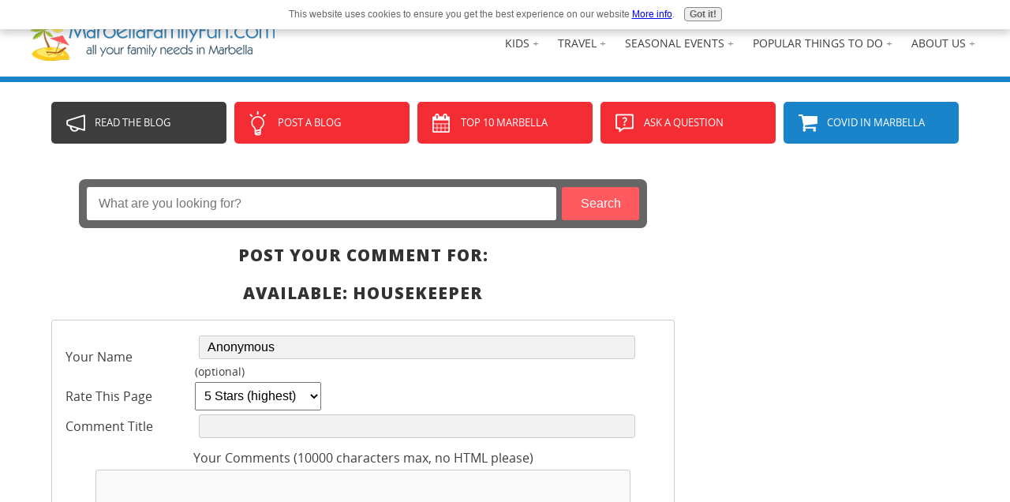

--- FILE ---
content_type: text/html; charset=UTF-8
request_url: https://www.marbellafamilyfun.com/available-housekeeper3-comment-form.html
body_size: 10819
content:
<!DOCTYPE HTML>
<html xmlns:og="http://opengraphprotocol.org/schema/" xmlns:fb="http://www.facebook.com/2008/fbml">
<head><meta http-equiv="content-type" content="text/html; charset=UTF-8">
<META name="Robots" content="NOINDEX,FOLLOW"><title>Submit Comment for AVAILABLE: Housekeeper</title><meta name="robots" content="noindex"><meta id="viewport" name="viewport" content="width=device-width, initial-scale=1, maximum-scale=1, minimum-scale=1">
<link href="/sd/support-files/A.style.css.pagespeed.cf.G4kmsuMIEF.css" rel="stylesheet" type="text/css">
<!-- start: tool_blocks.sbi_html_head -->
<link rel="apple-touch-icon" sizes="57x57" href="/xfavicon-57x57.png.pagespeed.ic.CyWpA4BdUn.webp"> <link rel="apple-touch-icon" sizes="60x60" href="/xfavicon-60x60.png.pagespeed.ic.1unFydxavE.webp"> <link rel="apple-touch-icon" sizes="72x72" href="/xfavicon-72x72.png.pagespeed.ic.KNeHzYhsZ5.webp"> <link rel="apple-touch-icon" sizes="76x76" href="/xfavicon-76x76.png.pagespeed.ic.UKDUSnSJXF.webp"> <link rel="apple-touch-icon" sizes="114x114" href="/xfavicon-114x114.png.pagespeed.ic.w2sBItPKnM.webp"> <link rel="apple-touch-icon" sizes="120x120" href="/xfavicon-120x120.png.pagespeed.ic.qsfURqzMvp.webp"> <link rel="apple-touch-icon" sizes="144x144" href="/xfavicon-144x144.png.pagespeed.ic.G-VTUvVHNU.webp"> <link rel="apple-touch-icon" sizes="152x152" href="/xfavicon-152x152.png.pagespeed.ic.lMIGQrTAXk.webp"> <link rel="apple-touch-icon" sizes="180x180" href="/xfavicon-180x180.png.pagespeed.ic.s7RiVmQDkL.webp"> <link rel="icon" type="image/png" href="/xfavicon-36x36.png.pagespeed.ic.V31iCj_Nn5.webp" sizes="36x36"> <link rel="icon" type="image/png" href="/xfavicon-48x48.png.pagespeed.ic.Py678717Ll.webp" sizes="48x48"> <link rel="icon" type="image/png" href="/xfavicon-72x72.png.pagespeed.ic.KNeHzYhsZ5.webp" sizes="72x72"> <link rel="icon" type="image/png" href="/xfavicon-96x96.png.pagespeed.ic.kJ6GWm7iBf.webp" sizes="96x96"> <link rel="icon" type="image/png" href="/xfavicon-144x144.png.pagespeed.ic.G-VTUvVHNU.webp" sizes="144x144"> <link rel="icon" type="image/png" href="/xfavicon-192x192.png.pagespeed.ic.4TlO42uMgf.webp" sizes="192x192"> <link rel="icon" type="image/png" href="/xfavicon-16x16.png.pagespeed.ic.AzMenqw2Jg.webp" sizes="16x16"> <link rel="icon" type="image/png" href="/xfavicon-32x32.png.pagespeed.ic.th3lcK_26n.webp" sizes="32x32"> <link rel="icon" type="image/png" href="/xfavicon-48x48.png.pagespeed.ic.Py678717Ll.webp" sizes="48x48"><link rel="alternate" type="application/rss+xml" title="RSS" href="https://www.marbellafamilyfun.com/marbella.xml">
<meta property="fb:app_id" content="941843862492678"/>
<meta property="fb:admins" content="https://www.facebook.com/robert.o.kulewicz,https://www.facebook.com/cameronmarbella"/>
<!-- SD --><link rel="preconnect" href="https://fonts.gstatic.com/" crossorigin>
<script>var https_page=0</script>
<style>.responsive_grid_block-228676697 div.responsive_col-1{width:50%}.responsive_grid_block-228676697 div.responsive_col-2{width:50%}@media only screen and (max-width:768px){.responsive_grid_block-228676697 div.responsive_col-1{width:50%}.responsive_grid_block-228676697 div.responsive_col-2{width:50%}}@media only screen and (max-width:447px){.responsive_grid_block-228676697 div.responsive_col-1{width:100%}.responsive_grid_block-228676697 div.responsive_col-2{width:100%}}</style>
<script src="https://www.marbellafamilyfun.com/sd/support-files/gdprcookie.js.pagespeed.jm.5UjPRoDpVo.js" async defer></script><!-- end: tool_blocks.sbi_html_head -->
<link rel="shortcut icon" type="image/vnd.microsoft.icon" href="https://www.marbellafamilyfun.com/favicon.ico">
<script>function MM_swapImgRestore(){var i,x,a=document.MM_sr;for(i=0;a&&i<a.length&&(x=a[i])&&x.oSrc;i++)x.src=x.oSrc;}function MM_preloadImages(){var d=document;if(d.images){if(!d.MM_p)d.MM_p=new Array();var i,j=d.MM_p.length,a=MM_preloadImages.arguments;for(i=0;i<a.length;i++)if(a[i].indexOf("#")!=0){d.MM_p[j]=new Image;d.MM_p[j++].src=a[i];}}}function MM_swapImage(){var i,j=0,x,a=MM_swapImage.arguments;document.MM_sr=new Array;for(i=0;i<(a.length-2);i+=3)if((x=MM_findObj(a[i]))!=null){document.MM_sr[j++]=x;if(!x.oSrc)x.oSrc=x.src;x.src=a[i+2];}}function MM_openBrWindow(theURL,winName,features){window.open(theURL,winName,features);}function MM_findObj(n,d){var p,i,x;if(!d)d=document;if((p=n.indexOf("?"))>0&&parent.frames.length){d=parent.frames[n.substring(p+1)].document;n=n.substring(0,p);}if(!(x=d[n])&&d.all)x=d.all[n];for(i=0;!x&&i<d.forms.length;i++)x=d.forms[i][n];for(i=0;!x&&d.layers&&i<d.layers.length;i++)x=MM_findObj(n,d.layers[i].document);if(!x&&d.getElementById)x=d.getElementById(n);return x;}</script>
<script>function MM_displayStatusMsg(msgStr){status=msgStr;document.MM_returnValue=true;}</script>
<!-- start: shared_blocks.130838934#end-of-head -->
<link href='https://fonts.googleapis.com/css?family=Karla:400,400italic,700,700italic' rel='stylesheet' type='text/css'>
<link href='https://fonts.googleapis.com/css?family=Open+Sans:800' rel='stylesheet' type='text/css'>
<!-- Google tag (gtag.js) -->
<script async src="https://www.googletagmanager.com/gtag/js?id=G-D2VZE9N7JY"></script>
<script>window.dataLayer=window.dataLayer||[];function gtag(){dataLayer.push(arguments);}gtag('js',new Date());gtag('config','G-D2VZE9N7JY');</script>
<!-- Start Alexa Certify Javascript -->
<script>_atrk_opts={atrk_acct:"lhIlm1akKd60em",domain:"marbellafamilyfun.com",dynamic:true};(function(){var as=document.createElement('script');as.type='text/javascript';as.async=true;as.src="https://d31qbv1cthcecs.cloudfront.net/atrk.js";var s=document.getElementsByTagName('script')[0];s.parentNode.insertBefore(as,s);})();</script>
<noscript><img src="https://d5nxst8fruw4z.cloudfront.net/atrk.gif?account=lhIlm1akKd60em" style="display:none" height="1" width="1" alt=""/></noscript>
<!-- End Alexa Certify Javascript -->
<meta name="verification" content="8cbe3928edb801564bda8d556ce2a392"/>
<script async src="https://launcher.spot.im/spot/sp_LY4Fm871"></script>
<!-- end: shared_blocks.130838934#end-of-head -->
<script>var FIX=FIX||{};</script>
</head>
<body class="responsive">
<div id="PageWrapper" class="modern">
<div id="HeaderWrapper">
<div id="Header">
<div class="Liner">
<div class="WebsiteName">
<a href="/">marbellafamilyfun.com</a>
</div>
<!-- start: shared_blocks.130838930#top-of-header -->
<!-- start: shared_blocks.200262493#New Nav -->
<!-- start: tool_blocks.navbar.horizontal.right --><div class="ResponsiveNavWrapper">
<div class="ResponsiveNavButton"><span>Menu</span></div><div class="HorizontalNavBarRight HorizontalNavBar HorizontalNavBarCSS ResponsiveNav"><ul class="root"><li class="li1 submenu"><span class="navheader">ABOUT US</span><ul><li class="li2"><a href="/marbella-links.html">Testimonials</a></li><li class="li2"><a href="/marbella-family.html">Our Team</a></li><li class="li2"><a href="/marbella-contact.html">Contact Us!</a></li><li class="li2"><a href="/listing-price.html">Advertise</a></li></ul></li><li class="li1 submenu"><span class="navheader">POPULAR THINGS TO DO</span><ul><li class="li2"><a href="/marbella-bucket-list.html">Top 10 things to do in Marbella</a></li><li class="li2"><a href="/marbella-attractions.html">Marbella Attractions</a></li><li class="li2"><a href="/marbella-things-to-do.html">Family Reviews</a></li><li class="li2"><a href="/babies-in-marbella.html">With Babies in Marbella</a></li><li class="li2"><a href="/kids-in-marbella.html">With Kids in Marbella</a></li><li class="li2"><a href="/marbella-teens.html">With Teens in Marbella</a></li></ul></li><li class="li1 submenu"><span class="navheader">SEASONAL EVENTS</span><ul><li class="li2"><a href="/marbella-carnival.html">Marbella Carnival</a></li><li class="li2"><a href="/st-patricks-day-in-marbella.html">St Patricks Day</a></li><li class="li2"><a href="/easter-events-in-marbella.html">Easter Events</a></li><li class="li2"><a href="/marbella-halloween-parties.html">Halloween</a></li><li class="li2"><a href="/christmas-events-in-marbella.html">Christmas Events</a></li><li class="li2"><a href="/marbella-christmas-and-new-years-events.html">New Years Events</a></li></ul></li><li class="li1 submenu"><span class="navheader">TRAVEL</span><ul><li class="li2"><a href="/marbella-hotels.html">Hotels</a></li><li class="li2"><a href="http://hotels.marbellafamilyfun.com">Hotel Booking</a></li><li class="li2"><a href="/malaga-car-rental.html">Car Hire</a></li><li class="li2"><a href="/marbella-excursions.html">Weekend Get-Aways</a></li></ul></li><li class="li1 submenu"><span class="navheader">KIDS</span><ul><li class="li2"><a href="/marbella-camps.html">Camps</a></li><li class="li2"><a href="/marbella-clubs.html">Clubs & Afterschool Activities</a></li></ul></li></ul></div></div>
<!-- end: tool_blocks.navbar.horizontal.right -->
<div class="FlagLinks">
<ul>
<li><a href="https://www.marbellafamilyfun.com/index-ru.html" rel="nofollow">РУС</a></li>
<li><a href="https://www.marbellaenfamilia.com/index.html" rel="nofollow">ESP</a></li>
<li><a class="ActiveLink" href="https://www.marbellafamilyfun.com/index.html" rel="nofollow">ENG</a></li>
</ul>
</div>
<!-- end: shared_blocks.200262493#New Nav -->
<!-- end: shared_blocks.130838930#top-of-header -->
<!-- start: shared_blocks.130838880#bottom-of-header -->
</div></div></div>
<div class="BelowHeaderContainer">
<div class="BelowHeader">
<!-- start: shared_blocks.197157038#Link Buttons - HTML -->
<div class="LinkButtons">
<ul>
<li><a class="ButtonAdvertise" href="https://www.marbellafamilyfun.com/marbella-blog.html">Read The Blog</a></li>
<li><a class="ButtonTips" href="https://www.marbellafamilyfun.com/marbella-rating.html">Post a Blog</a></li>
<li><a class="ButtonEvent" href="https://www.marbellafamilyfun.com/marbella-bucket-list.html">Top 10 Marbella</a></li>
<li><a class="ButtonQuestions" href="https://www.marbellafamilyfun.com/question-about-marbella.html">Ask a Question</a></li>
<li><a class="ButtonStore" href="https://www.marbellafamilyfun.com/marbella-covid-19.html">Covid in Marbella</a></li>
</ul>
</div>
<div class="NewsletterButton">
<a href="http://eepurl.com/bX9rTb"><img src="/image-files/xnewsletter-icon-mobile-english.png.pagespeed.ic.cbx2HBN5sQ.webp" alt="Newsletter Signup"/></a>
</div>
<div style="clear:both;"></div>
<!-- end: shared_blocks.197157038#Link Buttons - HTML -->
</div> <!-- end BelowHeader -->
</div> <!-- end BelowHeaderContainer -->
<div> <div> <div>
<!-- end: shared_blocks.130838880#bottom-of-header -->
</div><!-- end Liner -->
</div><!-- end Header -->
</div><!-- end HeaderWrapper -->
<div id="ColumnsWrapper">
<div id="ContentWrapper">
<div id="ContentColumn">
<div class="Liner">
<!-- start: shared_blocks.130838877#above-h1 -->
<!-- start: shared_blocks.197155820#Search Box HTML Code -->
<div class="SearchBox">
<form id="searchbox_013230948909440156442:qbp9ugyeg5c" action="https://www.marbellafamilyfun.com/marbella-information-search-results.html">
<input value="013230948909440156442:qbp9ugyeg5c" name="cx" type="hidden"/>
<input value="FORID:11" name="cof" type="hidden"/>
<input id="q" class="SearchField" name="q" placeholder=" &nbsp;What are you looking for?" size="60" type="text"/>
<button class="SearchButton">Search</button>
</form>
</div>
<!-- end: shared_blocks.197155820#Search Box HTML Code -->
<!-- end: shared_blocks.130838877#above-h1 -->
<script>function validateComment(form){var errors=[];var regexp=/<(script|form)/;var field=form.comment_author.value;if(field&&field.length>200){errors.push('Your name must be a maximum of 200 characters.');}if(field.match(regexp)){errors.push('Your name may not contain html.');}field=form.comment_title.value;if(field.length>200){errors.push('Your title can be a maximum of 200 characters.');}if(field.length<1){errors.push('Your comment must have a title.');}if(field.match(regexp)){errors.push('Your comment title may not contain html.');}field=form.comment_body.value;if(field.length>10000){errors.push('Your comment can be a maximum of 10000 characters.');}if(field.length<1){errors.push('Your comment is empty');}if(field.match(regexp)){errors.push('Your comment may not contain html.');}var gdpr_all_checked=true;[].forEach.call(form.querySelectorAll('li.gdpr_field input[type=checkbox]'),function(el){if(!el.checked){gdpr_all_checked=false;}});if(false===gdpr_all_checked){errors.push('Please check all privacy and usage checkboxes.');}if(form.submission_challenge){var challenge=form.submission_challenge.value;if(!challenge){errors.push('You must enter a word for the submission challenge graphic.');}}if(errors.length>0){alert(errors.join('\n'));}return(errors.length===0);}</script>
<h2 style="text-align:center;">Post Your Comment For:</h2>
<h2 style="text-align:center;">AVAILABLE: Housekeeper</h2>
<form method="post" id="comment_form" action="/dyn/C2/SaveComment" accept-charset="utf-8">
<input type="hidden" name="submission_id" value="31400179">
<input type="hidden" name="invitation_id" value="31449959">
<input type="hidden" name="domain" value="marbellafamilyfun.com">
<input type="hidden" name="is_comment_approval_active" value="0">
<table cellspacing="0" style="padding:6px; width:475px; border:1px solid #ddd; margin-right:auto; margin-left:auto;" class="comments">
<tr>
<td>
<p style="margin:0; padding:0;">
<label for="comment_author">Your Name</label>
</p>
</td>
<td>
<input type="text" name="comment_author" value="Anonymous"> <span style="font-size:85%;">(optional)</span>
</td>
</tr>
<tr>
<td style="white-space:nowrap;">
<p style="margin:0; padding:0;">
Rate This Page
</p>
</td>
<td>
<select name="comment_rating">
<option value="5" selected>5 Stars (highest)</option>
<option value="4">4 Stars</option>
<option value="3">3 Stars</option>
<option value="2">2 Stars</option>
<option value="1">1 Star (lowest)</option>
</select>
</td>
</tr>
<tr>
<td>
<p style="margin:0; padding:0;">
<label for="comment_title">Comment Title</label>
</p>
</td>
<td>
<input type="text" name="comment_title" class="vIsText_200" value="" size="40" maxlength="200">
</td>
</tr>
<tr>
<td colspan="2">
<p style="text-align:center;">
<label for="comment_body">Your Comments (10000 characters max, no HTML please)</label><br>
<textarea name="comment_body" cols="50" class="vIsText_10000" rows="16"></textarea>
</p>
</td>
</tr>
<tr>
<td colspan="2">
<ul style="list-style-type: none;">
<li class="gdpr_field"><label><input name="comment_gdpr_age_consent" value="1" type="checkbox">I am at least 16 years of age.</label></li>
<li class="gdpr_field"><label><input name="comment_gdpr_privacy_policy_consent" value="1" type="checkbox">I understand and accept the <a href="/privacy-policy.html" target="_blank" style="target-new: tab;">privacy policy</a>.</label></li>
<li class="gdpr_field"><label><input name="comment_gdpr_usage_consent" value="1" type="checkbox">I understand that you will display my comment on your website.</label></li>
</ul>
</td>
</tr>
<!-- start captcha rows -->
<tr align="center" valign="top">
<td colspan="2">
<!-- The following script NO LONGER uses document.write() to add the captcha to the page. -->
<script>document.localized_string_captcha_instructions='Please enter the word that you see below. (If you cannot see it, click to hear the word, and then enter it.)';</script>
<div id="captcha_div"></div>
<script defer>(function(d,s,id){var js,c2js=d.getElementsByTagName(s)[0];if(d.getElementById(id))return;js=d.createElement(s);js.id=id;var unique=Math.floor(Math.random()*1000000);js.src="/dyn/CAPTCHA/CAPTCHAAJAX?unique="+unique;c2js.parentNode.insertBefore(js,c2js);}(document,'script','c2_captcha'));</script>
<div id="throbber_div" class="throbber formButtonsThrobber" style="padding-top: 20px; width: 100%; display: block;visibility: hidden;"><img src="[data-uri]"> Please wait, submitting...</div>
<p> <input type="submit" value="Submit Comment"></p>
</td>
</tr>
<!-- end captcha rows -->
</table>
<script defer>(function(){var d=document,form=d.querySelector('#comment_form'),button=form.querySelector('input[type=submit]'),throbber=d.querySelector('#throbber_div');button.disabled=false;var callback=function(event){var isValid=validateComment(form);if(isValid===true){button.disabled="disabled";throbber.style.visibility="visible";}else{event.preventDefault();}return isValid;};if(typeof form.addEventListener!=='undefined'){form.addEventListener("submit",callback,false);}else{form.attachEvent("onsubmit",callback);}})();</script>
</form>
<p>
Changed your mind? Decided not to comment right now?
</p>
<p>
<a href="https://www.marbellafamilyfun.com/available-housekeeper3.html">
Return to AVAILABLE: Housekeeper.</a><br><br>
<a href="https://www.marbellafamilyfun.com/nannies.html#INV">
<center>Click here to return to: <b>JOB SEEKERS - Domestic Help </b>.</center></a>
</p>
<!-- JOB SEEKERS - Domestic Help  -->
<!-- start: shared_blocks.203401263#AddThis and Function Links -->
<!-- start: shared_blocks.197157038#Link Buttons - HTML -->
<div class="LinkButtons">
<ul>
<li><a class="ButtonAdvertise" href="https://www.marbellafamilyfun.com/marbella-blog.html">Read The Blog</a></li>
<li><a class="ButtonTips" href="https://www.marbellafamilyfun.com/marbella-rating.html">Post a Blog</a></li>
<li><a class="ButtonEvent" href="https://www.marbellafamilyfun.com/marbella-bucket-list.html">Top 10 Marbella</a></li>
<li><a class="ButtonQuestions" href="https://www.marbellafamilyfun.com/question-about-marbella.html">Ask a Question</a></li>
<li><a class="ButtonStore" href="https://www.marbellafamilyfun.com/marbella-covid-19.html">Covid in Marbella</a></li>
</ul>
</div>
<div class="NewsletterButton">
<a href="http://eepurl.com/bX9rTb"><img src="/image-files/xnewsletter-icon-mobile-english.png.pagespeed.ic.cbx2HBN5sQ.webp" alt="Newsletter Signup"/></a>
</div>
<div style="clear:both;"></div>
<!-- end: shared_blocks.197157038#Link Buttons - HTML -->
<!-- end: shared_blocks.203401263#AddThis and Function Links -->
<!-- start: shared_blocks.130838932#above-socialize-it -->
<!-- end: shared_blocks.130838932#above-socialize-it -->
<!-- start: shared_blocks.130838879#socialize-it --><!-- end: shared_blocks.130838879#socialize-it -->
<!-- start: shared_blocks.130838929#below-socialize-it -->
<!-- start: shared_blocks.202855454#AdSense Responsive -->
<div align="center"><script async src="//pagead2.googlesyndication.com/pagead/js/adsbygoogle.js"></script>
<!-- MarbellaFamilyFun RESPONSIVE -->
<ins class="adsbygoogle" style="display:block" data-ad-client="ca-pub-7428404590408952" data-ad-slot="6446974237" data-ad-format="auto"></ins>
<script>(adsbygoogle=window.adsbygoogle||[]).push({});</script></div>
<!-- end: shared_blocks.202855454#AdSense Responsive -->
<!-- end: shared_blocks.130838929#below-socialize-it -->
</div><!-- end Liner -->
</div><!-- end ContentColumn -->
</div><!-- end ContentWrapper -->
<div id="NavWrapper">
<div id="NavColumn">
<div class="Liner">
<!-- start: shared_blocks.130838939#top-of-nav-column -->
<!-- start: shared_blocks.211007419#SpotIM Siderail -->
<div data-spotim-module="pitc"></div>
<!-- end: shared_blocks.211007419#SpotIM Siderail -->
<!-- end: shared_blocks.130838939#top-of-nav-column -->
<!-- start: shared_blocks.130838935#navigation --><!-- end: shared_blocks.130838935#navigation -->
<!-- start: shared_blocks.130838940#bottom-of-nav-column -->
<!-- start: shared_blocks.202855454#AdSense Responsive -->
<div align="center"><script async src="//pagead2.googlesyndication.com/pagead/js/adsbygoogle.js"></script>
<!-- MarbellaFamilyFun RESPONSIVE -->
<ins class="adsbygoogle" style="display:block" data-ad-client="ca-pub-7428404590408952" data-ad-slot="6446974237" data-ad-format="auto"></ins>
<script>(adsbygoogle=window.adsbygoogle||[]).push({});</script></div>
<!-- end: shared_blocks.202855454#AdSense Responsive -->
<!-- end: shared_blocks.130838940#bottom-of-nav-column -->
</div><!-- end Liner -->
</div><!-- end NavColumn -->
</div><!-- end NavWrapper -->
</div><!-- end ColumnsWrapper -->
<div id="FooterWrapper">
<div id="Footer">
<div class="Liner">
<!-- start: shared_blocks.130838922#above-bottom-nav -->
<p><span style="font-size: 20px;">BACK TO THE <a href="https://www.marbellafamilyfun.com/">HOMEPAGE</a></span></p>
<!-- end: shared_blocks.130838922#above-bottom-nav -->
<!-- start: shared_blocks.130838925#bottom-navigation -->
<!-- end: shared_blocks.130838925#bottom-navigation -->
<!-- start: shared_blocks.130838878#below-bottom-nav -->
<!-- end: shared_blocks.130838878#below-bottom-nav -->
<!-- start: shared_blocks.130838924#footer -->
<div class="SocialIcons">
<ul>
<li><a href="https://www.facebook.com/MarbellaFamilyFun" rel="nofollow">
<img src="[data-uri]" alt="Find us on Facebook"/>
</a></li>
<li><a href="https://twitter.com/intent/follow?source=followbutton&variant=1.0&screen_name=MarbellaFamily" rel="nofollow">
<img src="[data-uri]" alt="Find us on Twitter"/>
</a></li>
<li><a href="https://www.youtube.com/channel/UCN8N-QT01RkFFv0W9mAZ2zA?sub_confirmation=1" rel="nofollow">
<img src="[data-uri]" alt="Find us on YouTube"/>
</a></li>
<li><a href="https://www.pinterest.com/marbellafamily/" rel="nofollow">
<img src="[data-uri]" alt="Find us on Pinterest"/>
</a></li>
<li><a href="https://www.instagram.com/marbellafamilyfun/" rel="nofollow">
<img src="[data-uri]" alt="Find us on Instagram"/>
</a></li>
</ul>
</div> <!-- end Social Icons -->
<div class="responsive_grid_block-2 responsive_grid_block-228676697"><div class="responsive-row"><div class="responsive_col-1 responsive_grid_block-228676697">
<p>EMAIL: <a href="mailto:info@marbellafamilyfun.com" onclick="return FIX.track(this);">INFO@MARBELLAFAMILYFUN.COM</a><br/></p>
</div><div class="responsive_col-2 responsive_grid_block-228676697">
</div></div><!-- responsive_row --></div><!-- responsive_grid_block -->
<p>Copyright © <a href="https://www.marbellafamilyfun.com" onclick="return FIX.track(this);">Marbella Family Fun</a>&#xa0; -&#xa0; All Rights Reserved &#xa0;-&#xa0; <a style="font-size: 12px;" href="https://www.marbellafamilyfun.com/legal-notice.html">Legal Notice</a>&#xa0; -&#xa0; <a style="font-size: 12px;" href="https://www.marbellafamilyfun.com/privacy-policy.html">Privacy Policy</a></p>
<!-- end: shared_blocks.130838924#footer -->
</div><!-- end Liner -->
</div><!-- end Footer -->
</div><!-- end FooterWrapper -->
</div><!-- end PageWrapper -->
<script src="/sd/support-files/fix.js.pagespeed.jm.3phKUrh9Pj.js"></script>
<script>FIX.doEndOfBody();</script>
<script src="/sd/support-files/design.js.pagespeed.jm.uHGT603eP3.js"></script>
<!-- start: tool_blocks.sbi_html_body_end -->
<script>var SS_PARAMS={pinterest_enabled:false,googleplus1_on_page:false,socializeit_onpage:false};</script><style>.g-recaptcha{display:inline-block}.recaptcha_wrapper{text-align:center}</style>
<script>if(typeof recaptcha_callbackings!=="undefined"){SS_PARAMS.recaptcha_callbackings=recaptcha_callbackings||[]};</script><script>(function(d,id){if(d.getElementById(id)){return;}var s=d.createElement('script');s.async=true;s.defer=true;s.src="/ssjs/ldr.js";s.id=id;d.getElementsByTagName('head')[0].appendChild(s);})(document,'_ss_ldr_script');</script><!-- end: tool_blocks.sbi_html_body_end -->
<!-- Generated at 16:52:44 05-May-2024 with justletters v145 -->
</body>
</html>


--- FILE ---
content_type: text/html; charset=utf-8
request_url: https://www.google.com/recaptcha/api2/aframe
body_size: 269
content:
<!DOCTYPE HTML><html><head><meta http-equiv="content-type" content="text/html; charset=UTF-8"></head><body><script nonce="6JbShCqXEfKa2RIL6QYD3w">/** Anti-fraud and anti-abuse applications only. See google.com/recaptcha */ try{var clients={'sodar':'https://pagead2.googlesyndication.com/pagead/sodar?'};window.addEventListener("message",function(a){try{if(a.source===window.parent){var b=JSON.parse(a.data);var c=clients[b['id']];if(c){var d=document.createElement('img');d.src=c+b['params']+'&rc='+(localStorage.getItem("rc::a")?sessionStorage.getItem("rc::b"):"");window.document.body.appendChild(d);sessionStorage.setItem("rc::e",parseInt(sessionStorage.getItem("rc::e")||0)+1);localStorage.setItem("rc::h",'1769000427053');}}}catch(b){}});window.parent.postMessage("_grecaptcha_ready", "*");}catch(b){}</script></body></html>